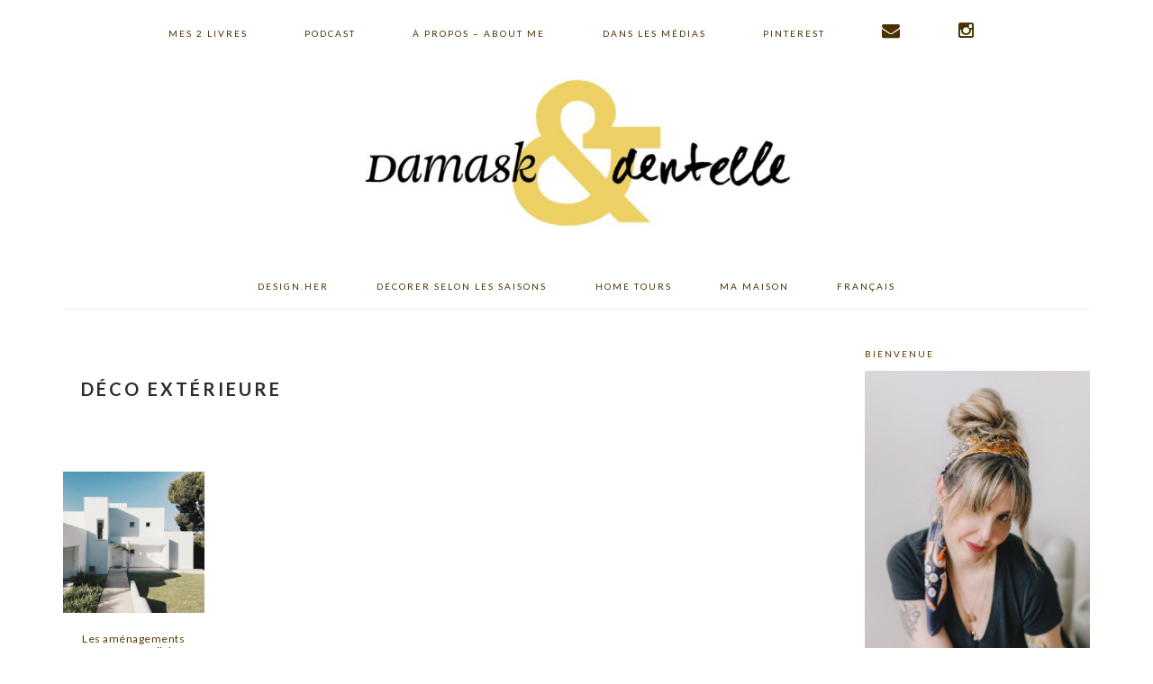

--- FILE ---
content_type: text/html; charset=UTF-8
request_url: https://damasketdentelle.com/index.php/tag/deco-exterieure/
body_size: 46066
content:
<!DOCTYPE html>
<html lang="en-US">
<head >
<meta charset="UTF-8" />
<meta name="viewport" content="width=device-width, initial-scale=1" />
<meta name='robots' content='index, follow, max-image-preview:large, max-snippet:-1, max-video-preview:-1' />
	<style>img:is([sizes="auto" i], [sizes^="auto," i]) { contain-intrinsic-size: 3000px 1500px }</style>
	
			<style type="text/css">
				.slide-excerpt { width: 100%; }
				.slide-excerpt { bottom: 0; }
				.slide-excerpt { right: 0; }
				.flexslider { max-width: 900px; max-height: 400px; }
				.slide-image { max-height: 400px; }
			</style>
	<!-- This site is optimized with the Yoast SEO plugin v26.1.1 - https://yoast.com/wordpress/plugins/seo/ -->
	<title>Déco extérieure - Damask &amp; Dentelle | Home decor ideas</title>
	<link rel="canonical" href="https://damasketdentelle.com/index.php/tag/deco-exterieure/" />
	<meta property="og:locale" content="en_US" />
	<meta property="og:type" content="article" />
	<meta property="og:title" content="Déco extérieure - Damask &amp; Dentelle | Home decor ideas" />
	<meta property="og:url" content="https://damasketdentelle.com/index.php/tag/deco-exterieure/" />
	<meta property="og:site_name" content="Damask &amp; Dentelle" />
	<script type="application/ld+json" class="yoast-schema-graph">{"@context":"https://schema.org","@graph":[{"@type":"CollectionPage","@id":"https://damasketdentelle.com/index.php/tag/deco-exterieure/","url":"https://damasketdentelle.com/index.php/tag/deco-exterieure/","name":"Déco extérieure - Damask &amp; Dentelle | Home decor ideas","isPartOf":{"@id":"https://damasketdentelle.com/#website"},"primaryImageOfPage":{"@id":"https://damasketdentelle.com/index.php/tag/deco-exterieure/#primaryimage"},"image":{"@id":"https://damasketdentelle.com/index.php/tag/deco-exterieure/#primaryimage"},"thumbnailUrl":"https://blog.damasketdentelle.com/wp-content/uploads/pixasquare-4ojhpgKpS68-unsplash.jpg","breadcrumb":{"@id":"https://damasketdentelle.com/index.php/tag/deco-exterieure/#breadcrumb"},"inLanguage":"en-US"},{"@type":"ImageObject","inLanguage":"en-US","@id":"https://damasketdentelle.com/index.php/tag/deco-exterieure/#primaryimage","url":"https://blog.damasketdentelle.com/wp-content/uploads/pixasquare-4ojhpgKpS68-unsplash.jpg","contentUrl":"https://blog.damasketdentelle.com/wp-content/uploads/pixasquare-4ojhpgKpS68-unsplash.jpg","width":1920,"height":1920},{"@type":"BreadcrumbList","@id":"https://damasketdentelle.com/index.php/tag/deco-exterieure/#breadcrumb","itemListElement":[{"@type":"ListItem","position":1,"name":"Home","item":"https://damasketdentelle.com/"},{"@type":"ListItem","position":2,"name":"Déco extérieure"}]},{"@type":"WebSite","@id":"https://damasketdentelle.com/#website","url":"https://damasketdentelle.com/","name":"Damask &amp; Dentelle","description":"Storytelling, Design and urban manifestos","potentialAction":[{"@type":"SearchAction","target":{"@type":"EntryPoint","urlTemplate":"https://damasketdentelle.com/?s={search_term_string}"},"query-input":{"@type":"PropertyValueSpecification","valueRequired":true,"valueName":"search_term_string"}}],"inLanguage":"en-US"}]}</script>
	<!-- / Yoast SEO plugin. -->


<script type='application/javascript'  id='pys-version-script'>console.log('PixelYourSite Free version 11.1.3');</script>
<link rel='dns-prefetch' href='//assets.pinterest.com' />
<link rel='dns-prefetch' href='//blog.damasketdentelle.com' />
<link rel='dns-prefetch' href='//www.dwin2.com' />
<link rel='dns-prefetch' href='//platform-api.sharethis.com' />
<link rel='dns-prefetch' href='//fonts.googleapis.com' />
<link rel='dns-prefetch' href='//netdna.bootstrapcdn.com' />
<link rel="alternate" type="application/rss+xml" title="Damask &amp; Dentelle &raquo; Feed" href="https://damasketdentelle.com/index.php/feed/" />
<link rel="alternate" type="application/rss+xml" title="Damask &amp; Dentelle &raquo; Comments Feed" href="https://damasketdentelle.com/index.php/comments/feed/" />
<link rel="alternate" type="application/rss+xml" title="Damask &amp; Dentelle &raquo; Déco extérieure Tag Feed" href="https://damasketdentelle.com/index.php/tag/deco-exterieure/feed/" />
<script type="text/javascript">
/* <![CDATA[ */
window._wpemojiSettings = {"baseUrl":"https:\/\/s.w.org\/images\/core\/emoji\/16.0.1\/72x72\/","ext":".png","svgUrl":"https:\/\/s.w.org\/images\/core\/emoji\/16.0.1\/svg\/","svgExt":".svg","source":{"concatemoji":"https:\/\/blog.damasketdentelle.com\/wp-includes\/js\/wp-emoji-release.min.js?ver=6.8.3"}};
/*! This file is auto-generated */
!function(s,n){var o,i,e;function c(e){try{var t={supportTests:e,timestamp:(new Date).valueOf()};sessionStorage.setItem(o,JSON.stringify(t))}catch(e){}}function p(e,t,n){e.clearRect(0,0,e.canvas.width,e.canvas.height),e.fillText(t,0,0);var t=new Uint32Array(e.getImageData(0,0,e.canvas.width,e.canvas.height).data),a=(e.clearRect(0,0,e.canvas.width,e.canvas.height),e.fillText(n,0,0),new Uint32Array(e.getImageData(0,0,e.canvas.width,e.canvas.height).data));return t.every(function(e,t){return e===a[t]})}function u(e,t){e.clearRect(0,0,e.canvas.width,e.canvas.height),e.fillText(t,0,0);for(var n=e.getImageData(16,16,1,1),a=0;a<n.data.length;a++)if(0!==n.data[a])return!1;return!0}function f(e,t,n,a){switch(t){case"flag":return n(e,"\ud83c\udff3\ufe0f\u200d\u26a7\ufe0f","\ud83c\udff3\ufe0f\u200b\u26a7\ufe0f")?!1:!n(e,"\ud83c\udde8\ud83c\uddf6","\ud83c\udde8\u200b\ud83c\uddf6")&&!n(e,"\ud83c\udff4\udb40\udc67\udb40\udc62\udb40\udc65\udb40\udc6e\udb40\udc67\udb40\udc7f","\ud83c\udff4\u200b\udb40\udc67\u200b\udb40\udc62\u200b\udb40\udc65\u200b\udb40\udc6e\u200b\udb40\udc67\u200b\udb40\udc7f");case"emoji":return!a(e,"\ud83e\udedf")}return!1}function g(e,t,n,a){var r="undefined"!=typeof WorkerGlobalScope&&self instanceof WorkerGlobalScope?new OffscreenCanvas(300,150):s.createElement("canvas"),o=r.getContext("2d",{willReadFrequently:!0}),i=(o.textBaseline="top",o.font="600 32px Arial",{});return e.forEach(function(e){i[e]=t(o,e,n,a)}),i}function t(e){var t=s.createElement("script");t.src=e,t.defer=!0,s.head.appendChild(t)}"undefined"!=typeof Promise&&(o="wpEmojiSettingsSupports",i=["flag","emoji"],n.supports={everything:!0,everythingExceptFlag:!0},e=new Promise(function(e){s.addEventListener("DOMContentLoaded",e,{once:!0})}),new Promise(function(t){var n=function(){try{var e=JSON.parse(sessionStorage.getItem(o));if("object"==typeof e&&"number"==typeof e.timestamp&&(new Date).valueOf()<e.timestamp+604800&&"object"==typeof e.supportTests)return e.supportTests}catch(e){}return null}();if(!n){if("undefined"!=typeof Worker&&"undefined"!=typeof OffscreenCanvas&&"undefined"!=typeof URL&&URL.createObjectURL&&"undefined"!=typeof Blob)try{var e="postMessage("+g.toString()+"("+[JSON.stringify(i),f.toString(),p.toString(),u.toString()].join(",")+"));",a=new Blob([e],{type:"text/javascript"}),r=new Worker(URL.createObjectURL(a),{name:"wpTestEmojiSupports"});return void(r.onmessage=function(e){c(n=e.data),r.terminate(),t(n)})}catch(e){}c(n=g(i,f,p,u))}t(n)}).then(function(e){for(var t in e)n.supports[t]=e[t],n.supports.everything=n.supports.everything&&n.supports[t],"flag"!==t&&(n.supports.everythingExceptFlag=n.supports.everythingExceptFlag&&n.supports[t]);n.supports.everythingExceptFlag=n.supports.everythingExceptFlag&&!n.supports.flag,n.DOMReady=!1,n.readyCallback=function(){n.DOMReady=!0}}).then(function(){return e}).then(function(){var e;n.supports.everything||(n.readyCallback(),(e=n.source||{}).concatemoji?t(e.concatemoji):e.wpemoji&&e.twemoji&&(t(e.twemoji),t(e.wpemoji)))}))}((window,document),window._wpemojiSettings);
/* ]]> */
</script>
<link rel='stylesheet' id='pt-cv-public-style-css' href='https://blog.damasketdentelle.com/wp-content/plugins/content-views-query-and-display-post-page/public/assets/css/cv.css?ver=4.2' type='text/css' media='all' />
<link rel='stylesheet' id='brunch-pro-theme-css' href='https://blog.damasketdentelle.com/wp-content/themes/brunch-pro/style.css?ver=2.1.2' type='text/css' media='all' />
<style id='brunch-pro-theme-inline-css' type='text/css'>
.brunch-pro .site-header{background:#ffffff;}.entry-title, .entry-title a, h1.entry-title, .widgettitle, .recipe-index .widgettitle, .footer-widgets .widgettitle, .site-title a, .site-title a:hover, .site-title a:focus, .brunch-pro .simmer-embedded-recipe .simmer-recipe-title a{color:#543900;}.entry-meta, .entry-meta a, .site-footer, .brunch-pro .simmer-recipe-details{color:#493602;}a, .site-footer a:not(.button), .pagination-next:after, .pagination-previous:before{color:#e1b254;}.genesis-nav-menu > li > a{color:#493000;}.genesis-nav-menu > li > a:hover, .genesis-nav-menu > li > a:focus, .genesis-nav-menu > .current-menu-item > a{color:#e0a735;}.button, .button-secondary, button, input[type="button"], input[type="reset"], input[type="submit"], .enews-widget input[type="submit"], .brunch-pro .simmer-icon-print, .brunch-pro .simmer-icon-print a, div.gform_wrapper .gform_footer input[type="submit"], a.more-link, .more-from-category a{background:#e0a631;border-color:#604f1b;}.button:hover, .button:focus, .button-secondary:hover, .button-secondary:focus, button:hover, button:focus, input[type="button"]:hover, input[type="button"]:focus, input[type="reset"]:hover, input[type="reset"]:focus, input[type="submit"]:hover, input[type="submit"]:focus, .enews-widget input[type="submit"]:hover, .enews-widget input[type="submit"]:focus, .brunch-pro .simmer-icon-print:hover, .brunch-pro .simmer-icon-print:focus, .brunch-pro .simmer-icon-print a:hover, .brunch-pro .simmer-icon-print a:focus, div.gform_wrapper .gform_footer input[type="submit"]:hover, div.gform_wrapper .gform_footer input[type="submit"]:focus, a.more-link:hover, a.more-link:focus, .more-from-category a:hover, .more-from-category a:focus{border-color:#e0cb0d;color:#e0cb0d;}
</style>
<style id='wp-emoji-styles-inline-css' type='text/css'>

	img.wp-smiley, img.emoji {
		display: inline !important;
		border: none !important;
		box-shadow: none !important;
		height: 1em !important;
		width: 1em !important;
		margin: 0 0.07em !important;
		vertical-align: -0.1em !important;
		background: none !important;
		padding: 0 !important;
	}
</style>
<link rel='stylesheet' id='wp-block-library-css' href='https://blog.damasketdentelle.com/wp-includes/css/dist/block-library/style.min.css?ver=6.8.3' type='text/css' media='all' />
<style id='classic-theme-styles-inline-css' type='text/css'>
/*! This file is auto-generated */
.wp-block-button__link{color:#fff;background-color:#32373c;border-radius:9999px;box-shadow:none;text-decoration:none;padding:calc(.667em + 2px) calc(1.333em + 2px);font-size:1.125em}.wp-block-file__button{background:#32373c;color:#fff;text-decoration:none}
</style>
<style id='global-styles-inline-css' type='text/css'>
:root{--wp--preset--aspect-ratio--square: 1;--wp--preset--aspect-ratio--4-3: 4/3;--wp--preset--aspect-ratio--3-4: 3/4;--wp--preset--aspect-ratio--3-2: 3/2;--wp--preset--aspect-ratio--2-3: 2/3;--wp--preset--aspect-ratio--16-9: 16/9;--wp--preset--aspect-ratio--9-16: 9/16;--wp--preset--color--black: #000000;--wp--preset--color--cyan-bluish-gray: #abb8c3;--wp--preset--color--white: #ffffff;--wp--preset--color--pale-pink: #f78da7;--wp--preset--color--vivid-red: #cf2e2e;--wp--preset--color--luminous-vivid-orange: #ff6900;--wp--preset--color--luminous-vivid-amber: #fcb900;--wp--preset--color--light-green-cyan: #7bdcb5;--wp--preset--color--vivid-green-cyan: #00d084;--wp--preset--color--pale-cyan-blue: #8ed1fc;--wp--preset--color--vivid-cyan-blue: #0693e3;--wp--preset--color--vivid-purple: #9b51e0;--wp--preset--gradient--vivid-cyan-blue-to-vivid-purple: linear-gradient(135deg,rgba(6,147,227,1) 0%,rgb(155,81,224) 100%);--wp--preset--gradient--light-green-cyan-to-vivid-green-cyan: linear-gradient(135deg,rgb(122,220,180) 0%,rgb(0,208,130) 100%);--wp--preset--gradient--luminous-vivid-amber-to-luminous-vivid-orange: linear-gradient(135deg,rgba(252,185,0,1) 0%,rgba(255,105,0,1) 100%);--wp--preset--gradient--luminous-vivid-orange-to-vivid-red: linear-gradient(135deg,rgba(255,105,0,1) 0%,rgb(207,46,46) 100%);--wp--preset--gradient--very-light-gray-to-cyan-bluish-gray: linear-gradient(135deg,rgb(238,238,238) 0%,rgb(169,184,195) 100%);--wp--preset--gradient--cool-to-warm-spectrum: linear-gradient(135deg,rgb(74,234,220) 0%,rgb(151,120,209) 20%,rgb(207,42,186) 40%,rgb(238,44,130) 60%,rgb(251,105,98) 80%,rgb(254,248,76) 100%);--wp--preset--gradient--blush-light-purple: linear-gradient(135deg,rgb(255,206,236) 0%,rgb(152,150,240) 100%);--wp--preset--gradient--blush-bordeaux: linear-gradient(135deg,rgb(254,205,165) 0%,rgb(254,45,45) 50%,rgb(107,0,62) 100%);--wp--preset--gradient--luminous-dusk: linear-gradient(135deg,rgb(255,203,112) 0%,rgb(199,81,192) 50%,rgb(65,88,208) 100%);--wp--preset--gradient--pale-ocean: linear-gradient(135deg,rgb(255,245,203) 0%,rgb(182,227,212) 50%,rgb(51,167,181) 100%);--wp--preset--gradient--electric-grass: linear-gradient(135deg,rgb(202,248,128) 0%,rgb(113,206,126) 100%);--wp--preset--gradient--midnight: linear-gradient(135deg,rgb(2,3,129) 0%,rgb(40,116,252) 100%);--wp--preset--font-size--small: 13px;--wp--preset--font-size--medium: 20px;--wp--preset--font-size--large: 36px;--wp--preset--font-size--x-large: 42px;--wp--preset--spacing--20: 0.44rem;--wp--preset--spacing--30: 0.67rem;--wp--preset--spacing--40: 1rem;--wp--preset--spacing--50: 1.5rem;--wp--preset--spacing--60: 2.25rem;--wp--preset--spacing--70: 3.38rem;--wp--preset--spacing--80: 5.06rem;--wp--preset--shadow--natural: 6px 6px 9px rgba(0, 0, 0, 0.2);--wp--preset--shadow--deep: 12px 12px 50px rgba(0, 0, 0, 0.4);--wp--preset--shadow--sharp: 6px 6px 0px rgba(0, 0, 0, 0.2);--wp--preset--shadow--outlined: 6px 6px 0px -3px rgba(255, 255, 255, 1), 6px 6px rgba(0, 0, 0, 1);--wp--preset--shadow--crisp: 6px 6px 0px rgba(0, 0, 0, 1);}:where(.is-layout-flex){gap: 0.5em;}:where(.is-layout-grid){gap: 0.5em;}body .is-layout-flex{display: flex;}.is-layout-flex{flex-wrap: wrap;align-items: center;}.is-layout-flex > :is(*, div){margin: 0;}body .is-layout-grid{display: grid;}.is-layout-grid > :is(*, div){margin: 0;}:where(.wp-block-columns.is-layout-flex){gap: 2em;}:where(.wp-block-columns.is-layout-grid){gap: 2em;}:where(.wp-block-post-template.is-layout-flex){gap: 1.25em;}:where(.wp-block-post-template.is-layout-grid){gap: 1.25em;}.has-black-color{color: var(--wp--preset--color--black) !important;}.has-cyan-bluish-gray-color{color: var(--wp--preset--color--cyan-bluish-gray) !important;}.has-white-color{color: var(--wp--preset--color--white) !important;}.has-pale-pink-color{color: var(--wp--preset--color--pale-pink) !important;}.has-vivid-red-color{color: var(--wp--preset--color--vivid-red) !important;}.has-luminous-vivid-orange-color{color: var(--wp--preset--color--luminous-vivid-orange) !important;}.has-luminous-vivid-amber-color{color: var(--wp--preset--color--luminous-vivid-amber) !important;}.has-light-green-cyan-color{color: var(--wp--preset--color--light-green-cyan) !important;}.has-vivid-green-cyan-color{color: var(--wp--preset--color--vivid-green-cyan) !important;}.has-pale-cyan-blue-color{color: var(--wp--preset--color--pale-cyan-blue) !important;}.has-vivid-cyan-blue-color{color: var(--wp--preset--color--vivid-cyan-blue) !important;}.has-vivid-purple-color{color: var(--wp--preset--color--vivid-purple) !important;}.has-black-background-color{background-color: var(--wp--preset--color--black) !important;}.has-cyan-bluish-gray-background-color{background-color: var(--wp--preset--color--cyan-bluish-gray) !important;}.has-white-background-color{background-color: var(--wp--preset--color--white) !important;}.has-pale-pink-background-color{background-color: var(--wp--preset--color--pale-pink) !important;}.has-vivid-red-background-color{background-color: var(--wp--preset--color--vivid-red) !important;}.has-luminous-vivid-orange-background-color{background-color: var(--wp--preset--color--luminous-vivid-orange) !important;}.has-luminous-vivid-amber-background-color{background-color: var(--wp--preset--color--luminous-vivid-amber) !important;}.has-light-green-cyan-background-color{background-color: var(--wp--preset--color--light-green-cyan) !important;}.has-vivid-green-cyan-background-color{background-color: var(--wp--preset--color--vivid-green-cyan) !important;}.has-pale-cyan-blue-background-color{background-color: var(--wp--preset--color--pale-cyan-blue) !important;}.has-vivid-cyan-blue-background-color{background-color: var(--wp--preset--color--vivid-cyan-blue) !important;}.has-vivid-purple-background-color{background-color: var(--wp--preset--color--vivid-purple) !important;}.has-black-border-color{border-color: var(--wp--preset--color--black) !important;}.has-cyan-bluish-gray-border-color{border-color: var(--wp--preset--color--cyan-bluish-gray) !important;}.has-white-border-color{border-color: var(--wp--preset--color--white) !important;}.has-pale-pink-border-color{border-color: var(--wp--preset--color--pale-pink) !important;}.has-vivid-red-border-color{border-color: var(--wp--preset--color--vivid-red) !important;}.has-luminous-vivid-orange-border-color{border-color: var(--wp--preset--color--luminous-vivid-orange) !important;}.has-luminous-vivid-amber-border-color{border-color: var(--wp--preset--color--luminous-vivid-amber) !important;}.has-light-green-cyan-border-color{border-color: var(--wp--preset--color--light-green-cyan) !important;}.has-vivid-green-cyan-border-color{border-color: var(--wp--preset--color--vivid-green-cyan) !important;}.has-pale-cyan-blue-border-color{border-color: var(--wp--preset--color--pale-cyan-blue) !important;}.has-vivid-cyan-blue-border-color{border-color: var(--wp--preset--color--vivid-cyan-blue) !important;}.has-vivid-purple-border-color{border-color: var(--wp--preset--color--vivid-purple) !important;}.has-vivid-cyan-blue-to-vivid-purple-gradient-background{background: var(--wp--preset--gradient--vivid-cyan-blue-to-vivid-purple) !important;}.has-light-green-cyan-to-vivid-green-cyan-gradient-background{background: var(--wp--preset--gradient--light-green-cyan-to-vivid-green-cyan) !important;}.has-luminous-vivid-amber-to-luminous-vivid-orange-gradient-background{background: var(--wp--preset--gradient--luminous-vivid-amber-to-luminous-vivid-orange) !important;}.has-luminous-vivid-orange-to-vivid-red-gradient-background{background: var(--wp--preset--gradient--luminous-vivid-orange-to-vivid-red) !important;}.has-very-light-gray-to-cyan-bluish-gray-gradient-background{background: var(--wp--preset--gradient--very-light-gray-to-cyan-bluish-gray) !important;}.has-cool-to-warm-spectrum-gradient-background{background: var(--wp--preset--gradient--cool-to-warm-spectrum) !important;}.has-blush-light-purple-gradient-background{background: var(--wp--preset--gradient--blush-light-purple) !important;}.has-blush-bordeaux-gradient-background{background: var(--wp--preset--gradient--blush-bordeaux) !important;}.has-luminous-dusk-gradient-background{background: var(--wp--preset--gradient--luminous-dusk) !important;}.has-pale-ocean-gradient-background{background: var(--wp--preset--gradient--pale-ocean) !important;}.has-electric-grass-gradient-background{background: var(--wp--preset--gradient--electric-grass) !important;}.has-midnight-gradient-background{background: var(--wp--preset--gradient--midnight) !important;}.has-small-font-size{font-size: var(--wp--preset--font-size--small) !important;}.has-medium-font-size{font-size: var(--wp--preset--font-size--medium) !important;}.has-large-font-size{font-size: var(--wp--preset--font-size--large) !important;}.has-x-large-font-size{font-size: var(--wp--preset--font-size--x-large) !important;}
:where(.wp-block-post-template.is-layout-flex){gap: 1.25em;}:where(.wp-block-post-template.is-layout-grid){gap: 1.25em;}
:where(.wp-block-columns.is-layout-flex){gap: 2em;}:where(.wp-block-columns.is-layout-grid){gap: 2em;}
:root :where(.wp-block-pullquote){font-size: 1.5em;line-height: 1.6;}
</style>
<link rel='stylesheet' id='brunch-pro-google-fonts-css' href='//fonts.googleapis.com/css?family=Libre+Baskerville%3Aregular%2Citalic%2C700%7CLato%3Aregular%2Citalic%2C700%2C300%2C300italic%2C700italic%2C900%2C900italic%26subset%3Dlatin%2C&#038;ver=2.1.2' type='text/css' media='all' />
<link rel='stylesheet' id='simple-social-icons-font-css' href='https://blog.damasketdentelle.com/wp-content/plugins/simple-social-icons/css/style.css?ver=3.0.2' type='text/css' media='all' />
<link rel='stylesheet' id='fontawesome-css' href='//netdna.bootstrapcdn.com/font-awesome/3.2.1/css/font-awesome.min.css?ver=1.3.9' type='text/css' media='all' />
<!--[if IE 7]>
<link rel='stylesheet' id='fontawesome-ie-css' href='//netdna.bootstrapcdn.com/font-awesome/3.2.1/css/font-awesome-ie7.min.css?ver=1.3.9' type='text/css' media='all' />
<![endif]-->
<link rel='stylesheet' id='heart-this-css' href='https://blog.damasketdentelle.com/wp-content/plugins/heart-this/css/heart-this.min.css?ver=0.1.0' type='text/css' media='all' />
<link rel='stylesheet' id='slider_styles-css' href='https://blog.damasketdentelle.com/wp-content/plugins/genesis-responsive-slider/assets/style.css?ver=1.0.1' type='text/css' media='all' />
		<style>
			/* Accessible for screen readers but hidden from view */
			.fa-hidden { position:absolute; left:-10000px; top:auto; width:1px; height:1px; overflow:hidden; }
			.rtl .fa-hidden { left:10000px; }
			.fa-showtext { margin-right: 5px; }
		</style>
		<script type="text/javascript" src="https://blog.damasketdentelle.com/wp-includes/js/jquery/jquery.min.js?ver=3.7.1" id="jquery-core-js"></script>
<script type="text/javascript" src="https://blog.damasketdentelle.com/wp-includes/js/jquery/jquery-migrate.min.js?ver=3.4.1" id="jquery-migrate-js"></script>
<script type="text/javascript" src="https://blog.damasketdentelle.com/wp-content/plugins/tiny-carousel-horizontal-slider/inc/jquery.tinycarousel.js?ver=6.8.3" id="jquery.tinycarousel.min-js"></script>
<script type="text/javascript" src="//platform-api.sharethis.com/js/sharethis.js#source=googleanalytics-wordpress#product=ga&amp;property=5ee43c21512bfe0012999833" id="googleanalytics-platform-sharethis-js"></script>
<script type="text/javascript" src="https://blog.damasketdentelle.com/wp-content/plugins/pixelyoursite/dist/scripts/jquery.bind-first-0.2.3.min.js?ver=6.8.3" id="jquery-bind-first-js"></script>
<script type="text/javascript" src="https://blog.damasketdentelle.com/wp-content/plugins/pixelyoursite/dist/scripts/js.cookie-2.1.3.min.js?ver=2.1.3" id="js-cookie-pys-js"></script>
<script type="text/javascript" src="https://blog.damasketdentelle.com/wp-content/plugins/pixelyoursite/dist/scripts/tld.min.js?ver=2.3.1" id="js-tld-js"></script>
<script type="text/javascript" id="pys-js-extra">
/* <![CDATA[ */
var pysOptions = {"staticEvents":[],"dynamicEvents":[],"triggerEvents":[],"triggerEventTypes":[],"debug":"","siteUrl":"https:\/\/blog.damasketdentelle.com","ajaxUrl":"https:\/\/blog.damasketdentelle.com\/wp-admin\/admin-ajax.php","ajax_event":"3b7946985e","enable_remove_download_url_param":"1","cookie_duration":"7","last_visit_duration":"60","enable_success_send_form":"","ajaxForServerEvent":"1","ajaxForServerStaticEvent":"1","useSendBeacon":"1","send_external_id":"1","external_id_expire":"180","track_cookie_for_subdomains":"1","google_consent_mode":"1","gdpr":{"ajax_enabled":false,"all_disabled_by_api":false,"facebook_disabled_by_api":false,"analytics_disabled_by_api":false,"google_ads_disabled_by_api":false,"pinterest_disabled_by_api":false,"bing_disabled_by_api":false,"externalID_disabled_by_api":false,"facebook_prior_consent_enabled":true,"analytics_prior_consent_enabled":true,"google_ads_prior_consent_enabled":null,"pinterest_prior_consent_enabled":true,"bing_prior_consent_enabled":true,"cookiebot_integration_enabled":false,"cookiebot_facebook_consent_category":"marketing","cookiebot_analytics_consent_category":"statistics","cookiebot_tiktok_consent_category":"marketing","cookiebot_google_ads_consent_category":"marketing","cookiebot_pinterest_consent_category":"marketing","cookiebot_bing_consent_category":"marketing","consent_magic_integration_enabled":false,"real_cookie_banner_integration_enabled":false,"cookie_notice_integration_enabled":false,"cookie_law_info_integration_enabled":false,"analytics_storage":{"enabled":true,"value":"granted","filter":false},"ad_storage":{"enabled":true,"value":"granted","filter":false},"ad_user_data":{"enabled":true,"value":"granted","filter":false},"ad_personalization":{"enabled":true,"value":"granted","filter":false}},"cookie":{"disabled_all_cookie":false,"disabled_start_session_cookie":false,"disabled_advanced_form_data_cookie":false,"disabled_landing_page_cookie":false,"disabled_first_visit_cookie":false,"disabled_trafficsource_cookie":false,"disabled_utmTerms_cookie":false,"disabled_utmId_cookie":false},"tracking_analytics":{"TrafficSource":"direct","TrafficLanding":"undefined","TrafficUtms":[],"TrafficUtmsId":[]},"GATags":{"ga_datalayer_type":"default","ga_datalayer_name":"dataLayerPYS"},"woo":{"enabled":false},"edd":{"enabled":false},"cache_bypass":"1768822906"};
/* ]]> */
</script>
<script type="text/javascript" src="https://blog.damasketdentelle.com/wp-content/plugins/pixelyoursite/dist/scripts/public.js?ver=11.1.3" id="pys-js"></script>
<link rel="https://api.w.org/" href="https://damasketdentelle.com/index.php/wp-json/" /><link rel="alternate" title="JSON" type="application/json" href="https://damasketdentelle.com/index.php/wp-json/wp/v2/tags/4380" /><link rel="EditURI" type="application/rsd+xml" title="RSD" href="https://blog.damasketdentelle.com/xmlrpc.php?rsd" />
<meta name="generator" content="WordPress 6.8.3" />
<link rel="pingback" href="https://blog.damasketdentelle.com/xmlrpc.php" />
<meta name="p:domain_verify" content="55f449c36bfefd2232aeb28582279475”/> 

<script>window.nastygoat = {aid:"7gqcQgrqEfa0XCjlsNy7dT9xktULqai7C409oc-3m-Xt",pid:"bzIiKfITqi2oubuH8fy0k9d4hnyuqZF1C4h5xvmGPPX8"};</script>
<script type="text/javascript" src="//assets.rewardstyle.com/scriptmanager/rs-script-manager.js"></script><style type="text/css">.site-title a { background: url(https://blog.damasketdentelle.com/wp-content/uploads/cropped-DD-LOGO.jpg) no-repeat !important; }</style>
<script>
(function() {
	(function (i, s, o, g, r, a, m) {
		i['GoogleAnalyticsObject'] = r;
		i[r] = i[r] || function () {
				(i[r].q = i[r].q || []).push(arguments)
			}, i[r].l = 1 * new Date();
		a = s.createElement(o),
			m = s.getElementsByTagName(o)[0];
		a.async = 1;
		a.src = g;
		m.parentNode.insertBefore(a, m)
	})(window, document, 'script', 'https://google-analytics.com/analytics.js', 'ga');

	ga('create', 'UA-11343132-1', 'auto');
			ga('send', 'pageview');
	})();
</script>
<script type='application/javascript' id='pys-config-warning-script'>console.warn('PixelYourSite: no pixel configured.');</script>
<link rel="icon" href="https://blog.damasketdentelle.com/wp-content/uploads/cropped-Logo-sans-titre-1-32x32.jpg" sizes="32x32" />
<link rel="icon" href="https://blog.damasketdentelle.com/wp-content/uploads/cropped-Logo-sans-titre-1-192x192.jpg" sizes="192x192" />
<link rel="apple-touch-icon" href="https://blog.damasketdentelle.com/wp-content/uploads/cropped-Logo-sans-titre-1-180x180.jpg" />
<meta name="msapplication-TileImage" content="https://blog.damasketdentelle.com/wp-content/uploads/cropped-Logo-sans-titre-1-270x270.jpg" />
		<style type="text/css" id="wp-custom-css">
			/*
You can add your own CSS here.

Click the help icon above to learn more.
*/
.header-image .site-title > a {
    background-size: contain !important;
    display: block;
    height: 180px;
    margin: 0 auto;
    max-width: 520px;
    text-indent: -9999px;
}
.site-title {
    font-size: 47px;
    font-weight: 300;
    letter-spacing: 4px;
    line-height: 0.8;
    margin: 0;
    text-transform: uppercase;
}

a.more-link, .more-from-category a {
	padding: 5px 15px;
	font-size: 11px;
	background: #706a6c none repeat scroll 0 0;
	border: 1px solid #706a6c;
}

ul#menu-main-menu {
	list-style: none;
	float: left;
	display: block;

}
ul#menu-main-menu li {
	display: inline-block;
	margin:0 10px 0 0;
	padding: 4px 0;
}
.before-header .widget {
    margin: 0 auto;
    padding: 20px 0;
    text-align: center;
}
section#text-23 {
	max-width: 400px;
}

section#text-23 img {
	width: 28px;
}











		</style>
		</head>
<body class="archive tag tag-deco-exterieure tag-4380 wp-theme-genesis wp-child-theme-brunch-pro metaslider-plugin custom-header header-image header-full-width content-sidebar genesis-breadcrumbs-hidden genesis-footer-widgets-hidden brunch-pro"><div class="site-container"><ul class="genesis-skip-link"><li><a href="#genesis-nav-primary" class="screen-reader-shortcut"> Skip to primary navigation</a></li><li><a href="#genesis-content" class="screen-reader-shortcut"> Skip to main content</a></li><li><a href="#genesis-sidebar-primary" class="screen-reader-shortcut"> Skip to primary sidebar</a></li></ul><nav class="nav-primary" aria-label="Main" id="genesis-nav-primary"><div class="wrap"><ul id="menu-main-menu" class="menu genesis-nav-menu menu-primary"><li id="menu-item-25326" class="menu-item menu-item-type-custom menu-item-object-custom menu-item-25326"><a href="https://www.indigo.ca/en-ca/search?q=vanessa+sicotte&#038;search-button=&#038;lang=en_CA"><span >Mes 2 livres</span></a></li>
<li id="menu-item-26800" class="menu-item menu-item-type-post_type menu-item-object-page menu-item-26800"><a href="https://damasketdentelle.com/index.php/deco-therapie-le-podcast/"><span >Podcast</span></a></li>
<li id="menu-item-15339" class="menu-item menu-item-type-custom menu-item-object-custom menu-item-15339"><a href="http://damasketdentelle.com/index.php/about/"><span >À propos &#8211; About Me</span></a></li>
<li id="menu-item-27350" class="menu-item menu-item-type-post_type menu-item-object-page menu-item-27350"><a href="https://damasketdentelle.com/index.php/dans-les-medias/"><span >Dans les médias</span></a></li>
<li id="menu-item-25294" class="menu-item menu-item-type-custom menu-item-object-custom menu-item-25294"><a href="https://www.pinterest.ca/damask_dentelle"><span >Pinterest</span></a></li>
<li id="menu-item-25292" class="menu-item menu-item-type-custom menu-item-object-custom social-icon envelope menu-item-25292"><a href="mailto:info@damasketdentelle.com" title="Reader request | Demande du site"><span ><i class='icon-2x icon-envelope '></i><span class='fa-hidden'>Say Hi!</span></span></a></li>
<li id="menu-item-25293" class="menu-item menu-item-type-custom menu-item-object-custom social-icon instagram menu-item-25293"><a href="https://www.instagram.com/damask_dentelle/"><span ><i class='icon-2x icon-instagram '></i><span class='fa-hidden'>Instagram</span></span></a></li>
</ul></div></nav><header class="site-header"><div class="wrap"><div class="title-area"><p class="site-title"><a href="https://damasketdentelle.com/">Damask &amp; Dentelle</a></p><p class="site-description">Storytelling, Design and urban manifestos</p></div></div></header><nav class="nav-secondary" aria-label="Secondary"><div class="wrap"><ul id="menu-blog-second-menu" class="menu genesis-nav-menu menu-secondary"><li id="menu-item-27603" class="menu-item menu-item-type-taxonomy menu-item-object-category menu-item-27603"><a href="https://damasketdentelle.com/index.php/category/design-her/"><span >Design.HER</span></a></li>
<li id="menu-item-19820" class="menu-item menu-item-type-taxonomy menu-item-object-category menu-item-has-children menu-item-19820"><a href="https://damasketdentelle.com/index.php/category/seasons-of-holidays/"><span >Décorer selon les saisons</span></a>
<ul class="sub-menu">
	<li id="menu-item-19822" class="menu-item menu-item-type-taxonomy menu-item-object-category menu-item-19822"><a href="https://damasketdentelle.com/index.php/category/seasons-of-holidays/spring-decoration/"><span >Printemps</span></a></li>
	<li id="menu-item-19823" class="menu-item menu-item-type-taxonomy menu-item-object-category menu-item-19823"><a href="https://damasketdentelle.com/index.php/category/seasons-of-holidays/summer-2/"><span >Été</span></a></li>
	<li id="menu-item-19821" class="menu-item menu-item-type-taxonomy menu-item-object-category menu-item-19821"><a href="https://damasketdentelle.com/index.php/category/seasons-of-holidays/fall-2/"><span >Automne</span></a></li>
	<li id="menu-item-19824" class="menu-item menu-item-type-taxonomy menu-item-object-category menu-item-19824"><a href="https://damasketdentelle.com/index.php/category/seasons-of-holidays/winter-2/"><span >Hiver</span></a></li>
</ul>
</li>
<li id="menu-item-19806" class="menu-item menu-item-type-taxonomy menu-item-object-category menu-item-19806"><a href="https://damasketdentelle.com/index.php/category/interieurs/home-tour/"><span >Home Tours</span></a></li>
<li id="menu-item-19807" class="menu-item menu-item-type-taxonomy menu-item-object-category menu-item-19807"><a href="https://damasketdentelle.com/index.php/category/interieurs/tranche-de-vie/"><span >Ma maison</span></a></li>
<li id="menu-item-22062" class="menu-item menu-item-type-taxonomy menu-item-object-category menu-item-22062"><a href="https://damasketdentelle.com/index.php/category/francais/"><span >Français</span></a></li>
</ul></div></nav><div class="site-inner"><div class="content-sidebar-wrap"><main class="content" id="genesis-content"><div class="archive-description taxonomy-archive-description taxonomy-description"><h1 class="archive-title">Déco extérieure</h1></div><article class="simple-grid one-fourth odd first post-27023 post type-post status-publish format-standard has-post-thumbnail category-francais category-spring-decoration tag-amenagement-exterieur tag-architecture-du-paysage tag-deco-exterieure tag-featured tag-histoire-des-amenagements-exterieurs entry" aria-label="Les aménagements paysagers au fil des décennies"><header class="entry-header"><a class="entry-image-link" href="https://damasketdentelle.com/index.php/2021/04/les-amenagements-paysagers-au-fil-des-decennies/" aria-hidden="true" tabindex="-1"><img width="450" height="450" src="https://blog.damasketdentelle.com/wp-content/uploads/pixasquare-4ojhpgKpS68-unsplash-450x450.jpg" class="alignleft post-image entry-image" alt="" decoding="async" srcset="https://blog.damasketdentelle.com/wp-content/uploads/pixasquare-4ojhpgKpS68-unsplash-450x450.jpg 450w, https://blog.damasketdentelle.com/wp-content/uploads/pixasquare-4ojhpgKpS68-unsplash-695x695.jpg 695w, https://blog.damasketdentelle.com/wp-content/uploads/pixasquare-4ojhpgKpS68-unsplash-150x150.jpg 150w, https://blog.damasketdentelle.com/wp-content/uploads/pixasquare-4ojhpgKpS68-unsplash-768x768.jpg 768w, https://blog.damasketdentelle.com/wp-content/uploads/pixasquare-4ojhpgKpS68-unsplash-1536x1536.jpg 1536w, https://blog.damasketdentelle.com/wp-content/uploads/pixasquare-4ojhpgKpS68-unsplash-320x320.jpg 320w, https://blog.damasketdentelle.com/wp-content/uploads/pixasquare-4ojhpgKpS68-unsplash.jpg 1920w" sizes="(max-width: 450px) 100vw, 450px" /></a><h2 class="entry-title"><a class="entry-title-link" rel="bookmark" href="https://damasketdentelle.com/index.php/2021/04/les-amenagements-paysagers-au-fil-des-decennies/">Les aménagements paysagers au fil des décennies</a></h2>
</header><div class="entry-content"></div><footer class="entry-footer"></footer></article></main><aside class="sidebar sidebar-primary widget-area" role="complementary" aria-label="Primary Sidebar" id="genesis-sidebar-primary"><h2 class="genesis-sidebar-title screen-reader-text">Primary Sidebar</h2><section id="text-3" class="widget widget_text"><div class="widget-wrap"><h3 class="widgettitle widget-title">Bienvenue</h3>
			<div class="textwidget"><p><img src="https://blog.damasketdentelle.com/wp-content/uploads/IMG_4015.jpg" nopin="nopin" alt="Vanessa Sicotte" Title="Vanessa Sicotte"/ style="width:260px;"> </p>
<p>Hello I am Vanessa Sicotte. Welcome to what has been my online home since 2009. I am an an art historian, author, a speaker, podcaster, blogger, student but most of all, I am a storyteller. </p>
<p>After 14 years of sharing inspirations and all things decor, I am now refocusing this platform's mission to include urban stories and manifestos. </p>
<p>J'écris en anglais et aussi la belle langue de Molière.</p>
</div>
		</div></section>
<section id="search-4" class="widget widget_search"><div class="widget-wrap"><form class="search-form" method="get" action="https://damasketdentelle.com/" role="search"><label class="search-form-label screen-reader-text" for="searchform-1">Search this website</label><input class="search-form-input" type="search" name="s" id="searchform-1" placeholder="Search this website"><input class="search-form-submit" type="submit" value="Search"><meta content="https://damasketdentelle.com/?s={s}"></form></div></section>
<section id="categories-3" class="widget widget_categories"><div class="widget-wrap"><h3 class="widgettitle widget-title">Categories</h3>
<form action="https://damasketdentelle.com" method="get"><label class="screen-reader-text" for="cat">Categories</label><select  name='cat' id='cat' class='postform'>
	<option value='-1'>Select Category</option>
	<option class="level-0" value="4465">Architecture&nbsp;&nbsp;(2)</option>
	<option class="level-0" value="3480">Boutiques déco&nbsp;&nbsp;(12)</option>
	<option class="level-0" value="86">Conseils déco&nbsp;&nbsp;(54)</option>
	<option class="level-0" value="618">Décorer selon les saisons&nbsp;&nbsp;(126)</option>
	<option class="level-1" value="616">&nbsp;&nbsp;&nbsp;Automne&nbsp;&nbsp;(18)</option>
	<option class="level-2" value="110">&nbsp;&nbsp;&nbsp;&nbsp;&nbsp;&nbsp;Halloween&nbsp;&nbsp;(1)</option>
	<option class="level-2" value="624">&nbsp;&nbsp;&nbsp;&nbsp;&nbsp;&nbsp;Retour à l&#8217;école&nbsp;&nbsp;(9)</option>
	<option class="level-2" value="347">&nbsp;&nbsp;&nbsp;&nbsp;&nbsp;&nbsp;Thanksgiving&nbsp;&nbsp;(4)</option>
	<option class="level-1" value="615">&nbsp;&nbsp;&nbsp;Été&nbsp;&nbsp;(25)</option>
	<option class="level-2" value="623">&nbsp;&nbsp;&nbsp;&nbsp;&nbsp;&nbsp;Vancances&nbsp;&nbsp;(8)</option>
	<option class="level-1" value="617">&nbsp;&nbsp;&nbsp;Hiver&nbsp;&nbsp;(46)</option>
	<option class="level-2" value="124">&nbsp;&nbsp;&nbsp;&nbsp;&nbsp;&nbsp;Noël&nbsp;&nbsp;(33)</option>
	<option class="level-2" value="1776">&nbsp;&nbsp;&nbsp;&nbsp;&nbsp;&nbsp;Nouvel an&nbsp;&nbsp;(2)</option>
	<option class="level-2" value="613">&nbsp;&nbsp;&nbsp;&nbsp;&nbsp;&nbsp;St-Valentin&nbsp;&nbsp;(5)</option>
	<option class="level-1" value="614">&nbsp;&nbsp;&nbsp;Printemps&nbsp;&nbsp;(37)</option>
	<option class="level-2" value="622">&nbsp;&nbsp;&nbsp;&nbsp;&nbsp;&nbsp;Pâques&nbsp;&nbsp;(5)</option>
	<option class="level-0" value="4510">Design.HER&nbsp;&nbsp;(6)</option>
	<option class="level-0" value="2100">DIY&nbsp;&nbsp;(18)</option>
	<option class="level-0" value="3431">English&nbsp;&nbsp;(30)</option>
	<option class="level-0" value="1122">évènements&nbsp;&nbsp;(25)</option>
	<option class="level-0" value="3432">Français&nbsp;&nbsp;(181)</option>
	<option class="level-0" value="3030">Free Desktop Wallpaper&nbsp;&nbsp;(4)</option>
	<option class="level-0" value="2548">Instagram Lovers&nbsp;&nbsp;(5)</option>
	<option class="level-0" value="2099">Intérieurs&nbsp;&nbsp;(157)</option>
	<option class="level-1" value="606">&nbsp;&nbsp;&nbsp;Home Tour&nbsp;&nbsp;(22)</option>
	<option class="level-1" value="97">&nbsp;&nbsp;&nbsp;inspirations&nbsp;&nbsp;(28)</option>
	<option class="level-1" value="4487">&nbsp;&nbsp;&nbsp;Pensée verte: idées écolo&nbsp;&nbsp;(3)</option>
	<option class="level-1" value="66">&nbsp;&nbsp;&nbsp;Tendances&nbsp;&nbsp;(21)</option>
	<option class="level-1" value="75">&nbsp;&nbsp;&nbsp;Tranche de vie&nbsp;&nbsp;(70)</option>
	<option class="level-2" value="1991">&nbsp;&nbsp;&nbsp;&nbsp;&nbsp;&nbsp;D&amp;D Travels&nbsp;&nbsp;(7)</option>
	<option class="level-2" value="1254">&nbsp;&nbsp;&nbsp;&nbsp;&nbsp;&nbsp;Forever House&nbsp;&nbsp;(44)</option>
	<option class="level-0" value="1429">Life&#8217;s Small Pleasures&nbsp;&nbsp;(8)</option>
	<option class="level-0" value="4395">Manifeste Urbain&nbsp;&nbsp;(3)</option>
	<option class="level-0" value="1654">Monday Musing&nbsp;&nbsp;(5)</option>
	<option class="level-0" value="2944">Office Tour&nbsp;&nbsp;(2)</option>
	<option class="level-0" value="2131">Recevoir&nbsp;&nbsp;(8)</option>
	<option class="level-0" value="790">Sauvez les Meubles&nbsp;&nbsp;(10)</option>
	<option class="level-0" value="870">Shopping&nbsp;&nbsp;(49)</option>
	<option class="level-0" value="128">Top 5&nbsp;&nbsp;(45)</option>
</select>
</form><script type="text/javascript">
/* <![CDATA[ */

(function() {
	var dropdown = document.getElementById( "cat" );
	function onCatChange() {
		if ( dropdown.options[ dropdown.selectedIndex ].value > 0 ) {
			dropdown.parentNode.submit();
		}
	}
	dropdown.onchange = onCatChange;
})();

/* ]]> */
</script>
</div></section>
<section id="text-33" class="widget widget_text"><div class="widget-wrap"><h3 class="widgettitle widget-title">PODCAST</h3>
			<div class="textwidget"><p><a href="https://damasketdentelle.com/index.php/deco-therapie-le-podcast/"><img decoding="async" src="https://blog.damasketdentelle.com/wp-content/uploads/98336F0C-948E-4CED-B46F-A0DF6D8B4059.jpg" /></a></p>
</div>
		</div></section>
<section id="text-10" class="widget widget_text"><div class="widget-wrap">			<div class="textwidget"><a href="http://www.vanessasicotte.com" target="_blank"><img src="http://blog.damasketdentelle.com/wp-content/uploads/vanessa_sicotte_website.jpg" /></a></div>
		</div></section>
<section id="text-30" class="widget widget_text"><div class="widget-wrap">			<div class="textwidget"><p><a href="https://sparpedia.ch/fr/toplists/les-meilleurs-blogs-diy-de-2019/" title="Les Meilleurs Blogs DIY de 2019"><img decoding="async" src="https://sparpedia.ch/fr/wp-content/uploads/sites/2/2019/10/340x240-1-Les-Meilleurs-Blogs-DIY-de-2019.png" alt="Les Meilleurs Blogs DIY de 2019"></a></p>
</div>
		</div></section>
</aside></div></div><footer class="site-footer"><div class="wrap">Copyright &#x000A9;&nbsp;2026 Damask &amp; Dentelle - All rights reserved  - <a href="https://rablab.ca">Web Marketing par Rablab</a></div></footer></div><script type="speculationrules">
{"prefetch":[{"source":"document","where":{"and":[{"href_matches":"\/*"},{"not":{"href_matches":["\/wp-*.php","\/wp-admin\/*","\/wp-content\/uploads\/*","\/wp-content\/*","\/wp-content\/plugins\/*","\/wp-content\/themes\/brunch-pro\/*","\/wp-content\/themes\/genesis\/*","\/*\\?(.+)"]}},{"not":{"selector_matches":"a[rel~=\"nofollow\"]"}},{"not":{"selector_matches":".no-prefetch, .no-prefetch a"}}]},"eagerness":"conservative"}]}
</script>
<span id="bruteprotect_uptime_check_string" style="display:none;">7ads6x98y</span><script type='text/javascript'>jQuery(document).ready(function($) {$(".flexslider").flexslider({controlsContainer: "#genesis-responsive-slider",animation: "slide",directionNav: 1,controlNav: 0,animationDuration: 800,slideshowSpeed: 4000    });  });</script><style type="text/css" media="screen"></style><script type="text/javascript" src="//assets.pinterest.com/js/pinit.js&#039; async data-pin-hover=&#039;true&#039; data-pin-shape=&#039;rectangle&#039; data-pin-color=&#039;red&#039; data-pin-lang=&#039;eng" id="pinit-js-js"></script>
<script type="text/javascript" id="pt-cv-content-views-script-js-extra">
/* <![CDATA[ */
var PT_CV_PUBLIC = {"_prefix":"pt-cv-","page_to_show":"5","_nonce":"247b41308a","is_admin":"","is_mobile":"","ajaxurl":"https:\/\/blog.damasketdentelle.com\/wp-admin\/admin-ajax.php","lang":"","loading_image_src":"data:image\/gif;base64,R0lGODlhDwAPALMPAMrKygwMDJOTkz09PZWVla+vr3p6euTk5M7OzuXl5TMzMwAAAJmZmWZmZszMzP\/\/\/yH\/[base64]\/wyVlamTi3nSdgwFNdhEJgTJoNyoB9ISYoQmdjiZPcj7EYCAeCF1gEDo4Dz2eIAAAh+QQFCgAPACwCAAAADQANAAAEM\/DJBxiYeLKdX3IJZT1FU0iIg2RNKx3OkZVnZ98ToRD4MyiDnkAh6BkNC0MvsAj0kMpHBAAh+QQFCgAPACwGAAAACQAPAAAEMDC59KpFDll73HkAA2wVY5KgiK5b0RRoI6MuzG6EQqCDMlSGheEhUAgqgUUAFRySIgAh+QQFCgAPACwCAAIADQANAAAEM\/DJKZNLND\/[base64]"};
var PT_CV_PAGINATION = {"first":"\u00ab","prev":"\u2039","next":"\u203a","last":"\u00bb","goto_first":"Go to first page","goto_prev":"Go to previous page","goto_next":"Go to next page","goto_last":"Go to last page","current_page":"Current page is","goto_page":"Go to page"};
/* ]]> */
</script>
<script type="text/javascript" src="https://blog.damasketdentelle.com/wp-content/plugins/content-views-query-and-display-post-page/public/assets/js/cv.js?ver=4.2" id="pt-cv-content-views-script-js"></script>
<script type="text/javascript" src="https://www.dwin2.com/pub.222261.min.js?ver=6.8.3" id="convert-a-link-js"></script>
<script type="text/javascript" src="https://blog.damasketdentelle.com/wp-content/themes/genesis/lib/js/skip-links.min.js?ver=3.6.0" id="skip-links-js"></script>
<script type="text/javascript" src="https://blog.damasketdentelle.com/wp-content/themes/brunch-pro/js/general.js?ver=2.1.2" id="brunch-pro-general-js"></script>
<script type="text/javascript" src="https://blog.damasketdentelle.com/wp-content/plugins/genesis-responsive-slider/assets/js/jquery.flexslider.js?ver=1.0.1" id="flexslider-js"></script>
<script type="text/javascript" id="heart-this-js-extra">
/* <![CDATA[ */
var heartThis = {"ajaxURL":"https:\/\/blog.damasketdentelle.com\/wp-admin\/admin-ajax.php","ajaxNonce":"179e008755"};
/* ]]> */
</script>
<script type="text/javascript" src="https://blog.damasketdentelle.com/wp-content/plugins/heart-this/js/heartThis.pkgd.min.js?ver=0.1.0" id="heart-this-js"></script>
</body></html>
